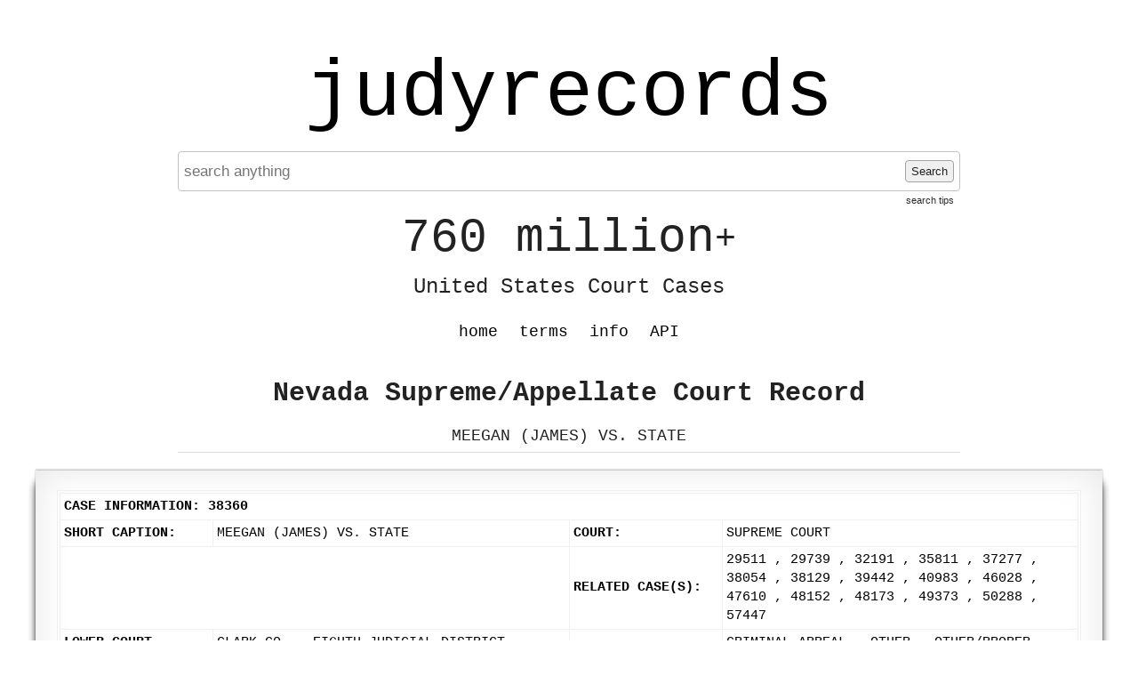

--- FILE ---
content_type: text/html; charset=UTF-8
request_url: https://www.judyrecords.com/record/c6gl357d6c
body_size: 3635
content:
<!doctype html>
<html class="case interior datasource-nevadaappellate noResults">
    <head>
        <meta charset="utf-8">
        <meta http-equiv="content-language" content="en-US">
        <meta name="description" content="Instantly search 760 million+ United States court cases.">

        <meta http-equiv="x-ua-compatible" content="ie=edge">
        <meta name="viewport" content="width=device-width, initial-scale=1, minimum-scale=1">
        <meta name="theme-color" content="#dedede">


        <link rel="apple-touch-icon" sizes="180x180" href="/apple-touch-icon.png">
        <link rel="icon" type="image/png" sizes="32x32" href="/favicon-32x32.png">
        <link rel="icon" type="image/png" sizes="16x16" href="/favicon-16x16.png">
        <link rel="manifest" href="/site.webmanifest">
        <link rel="mask-icon" href="/safari-pinned-tab.svg" color="#5bbad5">
        <meta name="msapplication-TileColor" content="#da532c">
        <meta name="theme-color" content="#ffffff">


                <title>MEEGAN (JAMES) VS. STATE - Nevada Supreme/Appellate Court Record - judyrecords</title>


        <link type="text/css" rel="stylesheet" href="/assets/normalize.css">
        <link type="text/css" rel="stylesheet" href="/assets/boilerplate.css">
        <link type="text/css" rel="stylesheet" href="/assets/site.css?release=2026-01-09-a">

        <script src="https://ajax.googleapis.com/ajax/libs/jquery/1.11.3/jquery.min.js"></script>
        <script type="text/javascript" src="/assets/spin.min.js"></script>
        <script type="text/javascript" src="/assets/site.js?release=2025-11-10-b"></script>


        
<script type="text/javascript">

    $(document).ready(function () {
        var $searchForm = $("form.searchForm");
        if ($searchForm.length) {
            function showSearchProcessingNotification() {
                $("div.searchStatus").show().html("Searching... Please wait a moment...");
                var searchStatusSpinJsOpts = {top: "50%", left: "5px"};
                var spinJsOpts = $.extend(spinJsDefaultOpts, searchStatusSpinJsOpts);
                var spinerTargetElem = $("div.searchStatus").get(0);
                var searchStatusSpinner = new Spinner(spinJsOpts).spin(spinerTargetElem);
                return searchStatusSpinner;
            }

            function hideSearchProcessingNotification(searchStatusSpinner) {
                $("div.searchStatus").hide();
                searchStatusSpinner.stop();
            }

            function enableSearchForm($searchForm) {
                $searchForm.find('button[type=submit]').prop('disabled', false);
            }

            function disableSearchForm($searchForm) {
                $searchForm.find("button[type=submit]").prop("disabled", true);
                $searchForm.find("input[type=text]").blur();
            }

            enableSearchForm($searchForm);
            $searchForm.submit(function (event) {
                Object.keys(sessionStorage).filter(function (key) {
                    return /^scrollPositionTop_/.test(key);
                }).forEach(function (key) {
                    sessionStorage.removeItem(key);
                });
                $(window).off('unload', window.saveScrollPosition);
                event.preventDefault();
                disableSearchForm($searchForm);
                var searchStatusSpinner = showSearchProcessingNotification();
                var requestData = $searchForm.serializeArray();
                $.ajax({url: "/addSearchJob", data: requestData}).fail(function () {
                    alert("addSearchJob http request failed. please retry search.");
                    enableSearchForm($searchForm);
                }).done(function (response) {
                    var captchaPageTitleRegex = /<title\b[^>]*>\s*Captcha\s+/;
                    var isRedirectedToCaptchaPage = captchaPageTitleRegex.test(response);
                    if (isRedirectedToCaptchaPage) {
                        window.location.href = "/captcha?preCaptchaUri=" + encodeURIComponent(window.location.href);
                        return;
                    }
                    if (response.status === "failed") {
                        var alertMsg = "";
                        if (response.errors) {
                            $.each(response.errors, function (index, value) {
                                alertMsg += value + "\n";
                            })
                        }
                        alert(alertMsg);
                        enableSearchForm($searchForm);
                        hideSearchProcessingNotification(searchStatusSpinner);
                        window.focusSearchInput();
                    }
                    if (response.status === "succeeded") {
                        var requestData = {searchJobId: response.searchJobId};
                        var pollingIntervalInMilliseconds = 100;
                        var timeoutID = setTimeout(function () {
                            (function pollSearchJobStatus() {
                                $.ajax({url: "/getSearchJobStatus", data: requestData}).done(function (response) {
                                    if (response.status === "failed") {
                                        alert("getSearchJobStatus action failed. please retry search.");
                                        enableSearchForm($searchForm);
                                        hideSearchProcessingNotification(searchStatusSpinner);
                                    }
                                    if (response.status === "succeeded") {
                                        var isSearchJobComplete = response.processingStatus === "failed" || response.processingStatus === "succeeded";
                                        if (!isSearchJobComplete) {
                                            setTimeout(pollSearchJobStatus, 100);
                                        } else {
                                            if (response.processingStatus === "failed") {
                                                enableSearchForm($searchForm);
                                                hideSearchProcessingNotification(searchStatusSpinner);
                                                alert("An error occurred processing your search. Please try again in a moment or try another search.");
                                            } else {
                                                window.location = "/getSearchResults/?page=1";
                                            }
                                        }
                                    }
                                })
                            })();
                        }, pollingIntervalInMilliseconds);
                    }
                })
            })
        }
    });
</script>




        <link rel="canonical" href="https://www.judyrecords.com/record/c6gl357d6c">

    
                
        
    
    </head>
    <body>
        
            <script async src="https://www.googletagmanager.com/gtag/js?id=G-X7RRTK6GGL"></script>
            <script>
                window.dataLayer = window.dataLayer || [];
                function gtag(){dataLayer.push(arguments);}
                gtag('js', new Date());

                gtag('config', 'G-X7RRTK6GGL');
            </script>

        

        <div class="mainContent">

                        <a href="//www.judyrecords.com" class="siteTitle">judyrecords</a>

            



<form action="/" class="searchForm" method="get">

<div class="searchFormInner">

        <input placeholder="search anything" autocomplete="off" value="" type="text" name="search"  />
    <button type="submit">
        Search
    </button>

    <a class="searchTipsLink" href="/info#searchTipsHeader">search tips</a>
</div>

</form>


<div class="searchStatus">
</div>
            <div class="tagline">
                <span class="top">760 million<span class="plus">+</span></span>
                <br /><span class="bottom">United States Court Cases</span>
            </div>

            <ul class="navMenu clearfix">

                <li class=""><a href="/">home</a></li>
                <li class=""><a href="/terms">terms</a></li>
                <li class=""><a href="/info">info</a></li>
                
                <li class=""><a href="/api">API</a></li>            </ul>

            
                <div class="pageCopy">
                    





<h2 class="recordContext general">Nevada Supreme/Appellate Court Record</h2>

    <h1 class="recordStyle">MEEGAN (JAMES) VS. STATE</h1>





                </div>
                    </div>

        
            <div class="secondaryContent">
                
    

        
    
        <article class="record page">

                        <div class="article-inner"><div id="content-container" class="">       <table class="FormTable"> <tr class="TableHeading"> <td colspan="4">Case Information: 38360</td> </tr> <tr> <td width="15%" class="label">Short Caption:</td><td width="35%">MEEGAN (JAMES) VS. STATE</td><td width="15%" class="label">Court:</td><td width="35%">Supreme Court</td> </tr> <tr> <td colspan="2"></td><td class="label">Related Case(s):</td><td> 29511 ,  29739 ,  32191 ,  35811 ,  37277 ,  38054 ,  38129 ,  39442 ,  40983 ,  46028 ,  47610 ,  48152 ,  48173 ,  49373 ,  50288 ,  57447 </td> </tr> <tr> <td valign="top" class="label">Lower Court Case(s):</td><td valign="top">Clark Co. - Eighth Judicial District - C135497</td><td width="15%" class="label">Classification:</td><td width="35%">Criminal Appeal - Other - Other/Proper Person</td> </tr> <tr> <td class="label">Disqualifications:</td><td></td><td valign="top" class="label">Case Status:</td><td valign="top">Disposition Filed/Case Closed</td> </tr> <tr> <td class="label">Replacement:</td><td></td><td class="label">Panel Assigned:</td><td> Panel </td> </tr> <tr> <td class="label">To SP/Judge:</td><td></td><td class="label">SP Status:</td><td></td> </tr> <tr> <td class="label">Oral Argument:</td><td></td><td class="label">Oral Argument Location:</td><td></td> </tr> <tr> <td class="label">Submission Date:</td><td></td><td class="label">How Submitted:</td><td></td> </tr> <tr> <td></td><td></td><td></td><td></td> </tr> </table> <br/> <table class="FormTable"> <tr class="TableHeading"> <td colspan="3"> + Party Information  </td> </tr>       </table> <br/> <table class="FormTable"> <tr class="TableHeading"> <td colspan="5">Docket Entries</td> </tr> <tr class="TableSubHeading"> <td width="8%">Date</td><td width="30%">Type</td><td>Description</td><td align="center">Pending?</td><td>Document</td> </tr> <tr class="OddRow"> <td>08/22/2001</td><td>Filing Fee</td><td> Filing Fee Waived.</td><td align="center"></td><td></td> </tr> <tr class="EvenRow"> <td>08/22/2001</td><td>Notice of Appeal Documents</td><td>Filed Certified Copy of Notice of Appeal/Proper Person. Appeal docketed in the Supreme Court this day.</td><td align="center"></td><td> 01-14248  <br> </td> </tr> <tr class="OddRow"> <td>09/27/2001</td><td>Order/Dispositional</td><td>Filed Order to Administratively Close Docket. On June 28, 2001, appellant filed a notice of appeal from the June 6, 2001 order that was docketed in this court in Docket No. 38129. On August 17, 2001, appellant filed a second notice of appeal from the June 6, 2001 order that was docketed in this court in Docket No. 38360. Thus, two separate cases were inadvertently opened in this court under Docket Nos. 38129 and 38360. " We direct the clerk of this court to administratively close Docket No. 38360." The clerk shall transfer to Docket No. 38129 all documents filed or received in Docket No. 38360. Appellant's appeal from the denial of his motion will proceed under Docket No. 38129. This order does not affect the portion of this court's July 24, 2001 order filed in Docket No. 38129 directing the clerk of the district court to transmit the trial court record within one hundred and twenty days. Nos. 38129/38360-these cases are not consolidated.</td><td align="center"></td><td> 01-16337  <br> </td> </tr> <tr class="EvenRow"> <td>09/27/2001</td><td>Case Status Update</td><td> Case Closed. Administratively closed. No remittitur issued.</td><td align="center"></td><td></td> </tr> </table> <div class="page-actions"> <div class="page-action-link"> </div> <div class="clear-floats"></div></div> </div></div>
        </article>
    
        
            </div>
            </body>
</html>

--- FILE ---
content_type: text/css
request_url: https://www.judyrecords.com/assets/site.css?release=2026-01-09-a
body_size: 2852
content:
a {
    text-decoration: none;
    color: #000;
}

a:hover {
    text-decoration: underline;
}

h1,
h2.recordContext {
    font-size: 1.7em;
}


ul.navMenu {
    padding: 0;
    margin: 20px 0 0;
    list-style-type: none;
    text-align: center;
}

    ul.navMenu li {
        display: inline;
    }

        ul.navMenu li a {
            display: inline-block;
            padding: 0 2px;
            margin: 0 8px;
            color: black;
            text-decoration: none;
            font-family: "Courier New", "Courier", monospace;
            font-size: 18px;
        }

        ul.navMenu li a:hover,
        ul.navMenu li.active a {
            border-bottom: 1px solid black;
        }

        ul.navMenu li a {
            border-bottom: 1px solid white;
        }

div.mainContent {
    width: 880px;
    position: relative;
    margin-left: auto;
    margin-right: auto;
    margin-bottom: 75px;
    text-align: center;
}

html.home div.mainContent {
    margin-top: 150px;
}

html.interior div.mainContent {
    margin-top: 60px;
}

html.search div.mainContent,
html.case div.mainContent {
    margin-bottom: 0;
    border-bottom: 1px solid #dcdcdc;
}

html.case div.mainContent {
    /*padding-bottom: 10px;*/
}

.infoHeader {
    font-weight: bold;
    font-family: Tahoma, Helvetica, Arial;
    font-size: 14px;
}

.calloutLink {
    border-bottom: 1px solid black;
    text-decoration: none;
    color: black;
}

.calloutLink:hover {
    text-decoration: none;
}

li.extraPad {
    margin-top: 15px;
}

div.mainContent div.pageCopy {
    text-align: left;
    font-family: "Courier New", "Courier", monospace;
}

div.mainContent div.pageCopy {
    font-size: 17px;
    line-height: 2;
}

html.search div.mainContent div.pageCopy h1,
html.case div.mainContent div.pageCopy h2.recordContext {
    margin-bottom: 0;
}

html.case div.mainContent div.pageCopy h2.recordContext {
    margin-top: 25px;
    text-align: center;
    font-size: 30px;
}

html.case.datasource-courtlisteneropinion div.mainContent div.pageCopy h2.recordContext.general,
html.case.datasource-courtlistenerdocket div.mainContent div.pageCopy h2.recordContext.general {
    margin-top: -12px;
}

html.case.datasource-courtlisteneropinion div.mainContent div.pageCopy h2.recordContext.opinionOfThe,
html.case.datasource-courtlistenerdocket div.mainContent div.pageCopy h2.recordContext.opinionOfThe {
    margin-top: 25px;
    margin-bottom: 0;
    text-align: center;
    font-weight: normal;
    font-size: 40px;
    font-family: 'Tangerine', serif;
}

html.case div.mainContent div.pageCopy h1.recordStyle {
    margin-top: 0;
    margin-bottom: 0;
    text-align: center;
    font-size: 18px;
    font-weight: normal;
}




div.secondaryContent {
    margin: 20px auto;
}

html.search div.secondaryContent {
    width: 880px;
    margin-top: 10px;
}

html.case div.secondaryContent {
    width: 1200px;
}


a.siteTitle {
    display: inline-block;
    margin-top: 0;
    margin-bottom: 20px;
    font-family: "Courier New", "Courier", monospace;
    font-size: 90px;
    font-weight: normal;
    line-height: 1;
}

a.siteTitle:hover {
    text-decoration: none;
}

div.tagline {
    margin-top: 16px;
    text-align: center;
    font-size: 18px;
    font-family: "Courier New", "Courier", monospace;
}

div.tagline span.top {
    font-size: 53px;
}

div.tagline span.plus {
    font-size: 40px;
    position: relative;
    top: -2px;
}

div.tagline span.bottom {
    font-size: 24px;
    line-height: 1.5;
}




form.searchForm {
    padding: 9px 6px;
    border: 1px solid #c0c0c0;
    border-radius: 4px;
}

form.searchForm div.searchFormInner {
    position: relative;
}

form.searchForm input {
    display: block;
    width: 100%;
    height: 25px;
    padding: 0px;
    border: 0;
    font-size: 17px;
}

form.searchForm input:focus {
    outline: none;
}

form.searchForm input::placeholder {
    font-size: 17px;
}

form.searchForm button {
    height: 25px;
    background-color: #F0F0F0;
    position: absolute;
    top: 0px;
    right: 0px;
    border: 1px solid #a2a2a2;
    border-radius: 4px;
}

div.searchStatus {
    position: relative;
    display: none;
    margin-left: 12px;
    margin-top: 8px;
    font-size: 11px;
    text-align: left;
    text-indent: 14px;
    font-style: italic;
}

a.searchTipsLink {
    position: absolute;
    right: 0px;
    bottom: -28px;
    font-size: 11px;
    text-decoration: none !important;
    color: #2b2c31;
}




p.searchTip, ul.searchTip {
    font-size: 16px;
    font-family: "Courier New", "Courier", monospace;
    line-height: 1.8;
    color: black;
}

    p.searchTip a {
        text-decoration: none;
        border-bottom: 1px solid black;
    }

div.searchResultsContainer {
    position: relative;
    margin: 0 auto;
}

    div.searchResultsInfo {
        margin-bottom: 5px;
        font-size: 18px;
        color: #b3b3b3;
    }

    div.searchResultItem {
        max-width: 780px;
        margin: 26px 10px 10px 0;
        font-family: "Courier New", "Courier", monospace;
        font-size: 19px;
        border: 1px solid white;
    }

    div.searchResultItem:hover {
        background-color: #ffffde;
        cursor: pointer;
        border: 1px solid grey;
    }

        div.searchResultItem h2 {
            margin-top: 5px;
            margin-bottom: 0;
        }

        div.searchResultItem:hover a {
            text-decoration: underline;
        }

        div.searchResultItem a:visited {
            color: #b0ceb5;
        }

    div.snippet {
        display: inline;
        text-transform: uppercase;
        color: #333;
    }

        div.snippet em {
            background-color: #fff680;
        }


div.slidingPagination {
    margin-top: 20px;
    padding: 10px 10px 10px 0;
}

    a.buttonStyle1.currentPage {
        font-weight: bold;
    }


div.arrow-left {
    border-bottom: 4px solid transparent;
    border-right: 6px solid #2e3f6b;
    border-top: 4px solid transparent;
    display: inline-block;
    height: 0px;
    margin: 0 6px 0 0;
    width: 0px;
}

div.arrow-right {
    border-bottom: 4px solid transparent;
    border-left: 6px solid #2e3f6b;
    border-top: 4px solid transparent;
    display: inline-block;
    height: 0px;
    margin: 0 0 0 6px;
    width: 0px;
}


a.buttonStyle1 {
    display: inline-block;
    padding: 4px 8px;
    background-color: #f0f0f0;
    border: 1px solid #e2e2e2;
    border-radius: 3px;
    text-decoration: none !important;
    font-size: 16px;
    text-transform: uppercase;
    margin-bottom: 5px;
}

a.buttonStyle1:first-child {
    margin-left: 0;
}

a.buttonStyle1:hover {
    background-color: #ececec;
    -moz-box-shadow: inset 0 0 10px -1px #e2e2e2;
    -webkit-box-shadow: inset 0 0 10px -1px #e2e2e2;
    box-shadow: inset 0 0 10px -1px #e2e2e2;
    border: 1px solid #a2abbf;
}


article.record table { border: 1px solid #f0f0f0 !important; border-collapse: collapse !important; border-spacing: 2px !important; padding:2px !important; margin:2px !important; width: auto !important; }
article.record table td, article.record table th { border: 1px solid #f0f0f0 !important; padding: 4px !important; }
article.record div { border: 1px solid #f0f0f0 !important; padding:0px !important; margin:2px !important; }
article.record pre { white-space: normal !important; }
article.record * { font-family: "Courier New", "Courier", monospace !important; font-weight: normal !important; font-style: normal; font-variant: normal; font-size: 15px !important; text-decoration: none !important; text-transform: uppercase !important; background-color: transparent !important; color: black !important; float: none !important; }
article.record fieldset { border: 0 !important; }
article.record hr { border-top: 1px solid #f0f0f0; }

html.case.datasource-courtlisteneropinion article.record div,
html.case.datasource-courtlistenerdocket article.record div { border: 0px solid #f0f0f0 !important; }

html.case.datasource-courtlisteneropinion article.record pre.inline,
html.case.datasource-courtlistenerdocket article.record pre.inline,

html.case.datasource-courtlisteneropinion.plainText article.record *,
html.case.datasource-courtlistenerdocket.plainText article.record * { white-space: pre-wrap !important; font-family: "Courier New", "Courier", monospace !important; font-size: 14px !important; display: inline !important; }

html.case.datasource-courtlisteneropinion.plainText article.record,
html.case.datasource-courtlistenerdocket.plainText article.record { overflow-x: scroll; }

html.case.datasource-courtlisteneropinion article.record *,
html.case.datasource-courtlistenerdocket article.record * { text-transform: none !important; font-family: serif !important; font-size: 17px !important; }

html.case.datasource-usptopatentft article.record * { font-family: Arial, Helvetica, sans-serif !important; text-transform: none !important; }
html.case.datasource-usptopatentft article.record table { margin: 20px auto !important; }
html.case.datasource-usptopatentft article.record table td, html.case.datasource-usptopatentft article.record table th { border: 1px solid #e6e6e6 !important; }

article.record h1,
article.record h2,
article.record h3,
article.record h4,
article.record h5,
article.record h6 {
  margin: 10px 0 !important;
  font-family: inherit !important;
  color: inherit !important;
  text-rendering: optimizelegibility !important;
}

article.record h1 small,
article.record h2 small,
article.record h3 small,
article.record h4 small,
article.record h5 small,
article.record h6 small {
  font-weight: normal !important;
  line-height: 1 !important;
  color: #999999 !important;
}

article.record h1,
article.record h2,
article.record h3 {
  line-height: 1.5 !important;
}

article.record h1, article.record h1 * {
  font-size: 16px !important;
}

article.record h2, article.record h2 * {
  font-size: 15px !important;
}

article.record h3, article.record h3 * {
  font-size: 14px !important;
}

article.record h4, article.record h4 * {
  font-size: 13px !important;
}

article.record h5, article.record h5 * {
  font-size: 12px !important;
}

article.record h6, article.record h6 * {
  font-size: 11px !important;
}

article.record h1, article.record h1 *,
article.record h2, article.record h2 *,
article.record h3, article.record h3 *,
article.record h4, article.record h4 *,
article.record h5, article.record h5 *,
article.record h6, article.record h6 * {
    font-weight: bold !important;
}

article.record b, article.record strong, article.record th, article.record caption, article.record dt, article.record [class*=label], article.record [class*=Label], article.record [id*=label], article.record [id*=Label], article.record [class*=head], article.record [class*=Head], article.record [id*=head], article.record [id*=Head], article.record [class*=bold], article.record [class*=Bold], article.record [id*=bold], article.record [id*=Bold],
article.record b *, article.record strong *, article.record th *, article.record caption *, article.record dt *, article.record [class*=label] *, article.record [class*=Label] *, article.record [id*=label] *, article.record [id*=Label] *, article.record [class*=head] *, article.record [class*=Head] *, article.record [id*=head] *, article.record [id*=Head] *, article.record [class*=bold] *, article.record [class*=Bold] *, article.record [id*=bold] *, article.record [id*=Bold] * {
    font-weight: bold !important;
}

article.record [class*=value], article.record [class*=Value], article.record [id*=value], article.record [id*=Value],
article.record [class*=value] *, article.record [class*=Value] *, article.record [id*=value] *, article.record [id*=Value] * {
    font-weight: normal !important;
}

article.record {
    padding: 20px !important;
    border: 0 !important;
}

html.case.datasource-courtlisteneropinion article.record,
html.case.datasource-courtlistenerdocket article.record {
    padding: 35px !important;
}

article.record div.article-inner {
    border: 0 !important;
}

article.record span.highlight {
    background-color: #fff680 !important;
}


article.page {
    background: #fff;
    position: relative;
    box-shadow: 0 -1px 2px rgba(0, 0, 0, 0.3), 0 0 40px rgba(0, 0, 0, 0.1) inset;
}

article.page:before, article.page:after {
    content: "";
    position: absolute;
    z-index: -1;
    box-shadow: 0 0 8px rgba(0, 0, 0, 0.8);
    top: 10px;
    bottom: 10px;
    left: 0;
    right: 0;
    border-radius: 10px;
}

article.page:after {
    right: 10px;
    left: auto;
    transform: skew(8deg) rotate(3deg);
}


div.accessInstructions {
    margin-top: 6px;
    padding: 0 20px 10px;
    font-size: 14px;
}

    div.accessInstructions a {
        color: blue !important;
    }

    div.accessInstructions p.toAccessThisRecordDirectly {
        margin-bottom: 0;
        font-weight: bold;
    }

    div.accessInstructions ol {
        padding: 0;
        margin: 8px 0 10px 25px;
    }

        div.accessInstructions li {
            margin: 4px 0;
        }


@media screen and (max-width: 780px) {
    div.mainContent {
        width: 95%;
    }

    html.home div.mainContent {
        margin-top: 50px;
    }

    html.interior div.mainContent {
        margin-top: 25px;
    }

    html.search div.secondaryContent {
        width: 95%;
    }
}

@media screen and (max-width: 600px) {
    a.siteTitle {
        font-size: 60px;
    }
}

@media screen and (max-width: 460px) {
    a.siteTitle {
        font-size: 50px;
    }

    div.tagline span.top {
        font-size: 42px;
    }

    div.tagline span.plus {
        font-size: 34px;
    }

    div.tagline span.bottom {
        font-size: 20px;
    }

    div.searchResultItem {
        font-size: 18px;
    }

    html.case div.mainContent div.pageCopy h1 {
        font-size: 26px;
    }
}

@media screen and (max-width: 360px) {
    a.siteTitle {
        font-size: 40px;
    }
}


html .fancybox__carousel .fancybox__slide.has-iframe .fancybox__content,
html .fancybox__carousel .fancybox__slide.has-map .fancybox__content,
html .fancybox__carousel .fancybox__slide.has-pdf .fancybox__content {
    height: 100%;
    width: 100%;
}

.datasource-usptopatentft article.record a,
.datasource-texasappeals article.record a,
.datasource-oklahoma2 article.record a,
.datasource-ohiococuyahogaprobate article.record a,
.datasource-californiacourtsofappeal article.record a,
.datasource-floridasupremecourt article.record a{
    color: blue !important;
}